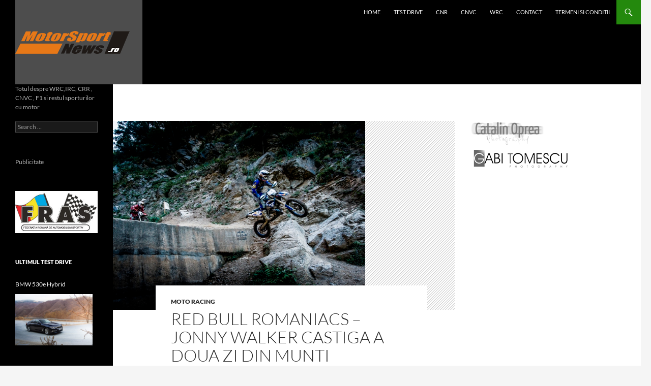

--- FILE ---
content_type: text/html; charset=UTF-8
request_url: https://motorsportnews.ro/stiri-diverse/moto-racing/red-bull-romaniacs-jonny-walker-castiga-a-doua-zi-din-munti/
body_size: 19801
content:
<!DOCTYPE html>
<!--[if IE 7]>
<html class="ie ie7" lang="en-US">
<![endif]-->
<!--[if IE 8]>
<html class="ie ie8" lang="en-US">
<![endif]-->
<!--[if !(IE 7) & !(IE 8)]><!-->
<html lang="en-US">
<!--<![endif]-->
<head>
	<script>(function(){/*

 Copyright The Closure Library Authors.
 SPDX-License-Identifier: Apache-2.0
*/
'use strict';var g=function(a){var b=0;return function(){return b<a.length?{done:!1,value:a[b++]}:{done:!0}}},l=this||self,m=/^[\w+/_-]+[=]{0,2}$/,p=null,q=function(){},r=function(a){var b=typeof a;if("object"==b)if(a){if(a instanceof Array)return"array";if(a instanceof Object)return b;var c=Object.prototype.toString.call(a);if("[object Window]"==c)return"object";if("[object Array]"==c||"number"==typeof a.length&&"undefined"!=typeof a.splice&&"undefined"!=typeof a.propertyIsEnumerable&&!a.propertyIsEnumerable("splice"))return"array";
if("[object Function]"==c||"undefined"!=typeof a.call&&"undefined"!=typeof a.propertyIsEnumerable&&!a.propertyIsEnumerable("call"))return"function"}else return"null";else if("function"==b&&"undefined"==typeof a.call)return"object";return b},u=function(a,b){function c(){}c.prototype=b.prototype;a.prototype=new c;a.prototype.constructor=a};var v=function(a,b){Object.defineProperty(l,a,{configurable:!1,get:function(){return b},set:q})};var y=function(a,b){this.b=a===w&&b||"";this.a=x},x={},w={};var aa=function(a,b){a.src=b instanceof y&&b.constructor===y&&b.a===x?b.b:"type_error:TrustedResourceUrl";if(null===p)b:{b=l.document;if((b=b.querySelector&&b.querySelector("script[nonce]"))&&(b=b.nonce||b.getAttribute("nonce"))&&m.test(b)){p=b;break b}p=""}b=p;b&&a.setAttribute("nonce",b)};var z=function(){return Math.floor(2147483648*Math.random()).toString(36)+Math.abs(Math.floor(2147483648*Math.random())^+new Date).toString(36)};var A=function(a,b){b=String(b);"application/xhtml+xml"===a.contentType&&(b=b.toLowerCase());return a.createElement(b)},B=function(a){this.a=a||l.document||document};B.prototype.appendChild=function(a,b){a.appendChild(b)};var C=function(a,b,c,d,e,f){try{var k=a.a,h=A(a.a,"SCRIPT");h.async=!0;aa(h,b);k.head.appendChild(h);h.addEventListener("load",function(){e();d&&k.head.removeChild(h)});h.addEventListener("error",function(){0<c?C(a,b,c-1,d,e,f):(d&&k.head.removeChild(h),f())})}catch(n){f()}};var ba=l.atob("aHR0cHM6Ly93d3cuZ3N0YXRpYy5jb20vaW1hZ2VzL2ljb25zL21hdGVyaWFsL3N5c3RlbS8xeC93YXJuaW5nX2FtYmVyXzI0ZHAucG5n"),ca=l.atob("WW91IGFyZSBzZWVpbmcgdGhpcyBtZXNzYWdlIGJlY2F1c2UgYWQgb3Igc2NyaXB0IGJsb2NraW5nIHNvZnR3YXJlIGlzIGludGVyZmVyaW5nIHdpdGggdGhpcyBwYWdlLg=="),da=l.atob("RGlzYWJsZSBhbnkgYWQgb3Igc2NyaXB0IGJsb2NraW5nIHNvZnR3YXJlLCB0aGVuIHJlbG9hZCB0aGlzIHBhZ2Uu"),ea=function(a,b,c){this.b=a;this.f=new B(this.b);this.a=null;this.c=[];this.g=!1;this.i=b;this.h=c},F=function(a){if(a.b.body&&!a.g){var b=
function(){D(a);l.setTimeout(function(){return E(a,3)},50)};C(a.f,a.i,2,!0,function(){l[a.h]||b()},b);a.g=!0}},D=function(a){for(var b=G(1,5),c=0;c<b;c++){var d=H(a);a.b.body.appendChild(d);a.c.push(d)}b=H(a);b.style.bottom="0";b.style.left="0";b.style.position="fixed";b.style.width=G(100,110).toString()+"%";b.style.zIndex=G(2147483544,2147483644).toString();b.style["background-color"]=I(249,259,242,252,219,229);b.style["box-shadow"]="0 0 12px #888";b.style.color=I(0,10,0,10,0,10);b.style.display=
"flex";b.style["justify-content"]="center";b.style["font-family"]="Roboto, Arial";c=H(a);c.style.width=G(80,85).toString()+"%";c.style.maxWidth=G(750,775).toString()+"px";c.style.margin="24px";c.style.display="flex";c.style["align-items"]="flex-start";c.style["justify-content"]="center";d=A(a.f.a,"IMG");d.className=z();d.src=ba;d.style.height="24px";d.style.width="24px";d.style["padding-right"]="16px";var e=H(a),f=H(a);f.style["font-weight"]="bold";f.textContent=ca;var k=H(a);k.textContent=da;J(a,
e,f);J(a,e,k);J(a,c,d);J(a,c,e);J(a,b,c);a.a=b;a.b.body.appendChild(a.a);b=G(1,5);for(c=0;c<b;c++)d=H(a),a.b.body.appendChild(d),a.c.push(d)},J=function(a,b,c){for(var d=G(1,5),e=0;e<d;e++){var f=H(a);b.appendChild(f)}b.appendChild(c);c=G(1,5);for(d=0;d<c;d++)e=H(a),b.appendChild(e)},G=function(a,b){return Math.floor(a+Math.random()*(b-a))},I=function(a,b,c,d,e,f){return"rgb("+G(Math.max(a,0),Math.min(b,255)).toString()+","+G(Math.max(c,0),Math.min(d,255)).toString()+","+G(Math.max(e,0),Math.min(f,
255)).toString()+")"},H=function(a){a=A(a.f.a,"DIV");a.className=z();return a},E=function(a,b){0>=b||null!=a.a&&0!=a.a.offsetHeight&&0!=a.a.offsetWidth||(fa(a),D(a),l.setTimeout(function(){return E(a,b-1)},50))},fa=function(a){var b=a.c;var c="undefined"!=typeof Symbol&&Symbol.iterator&&b[Symbol.iterator];b=c?c.call(b):{next:g(b)};for(c=b.next();!c.done;c=b.next())(c=c.value)&&c.parentNode&&c.parentNode.removeChild(c);a.c=[];(b=a.a)&&b.parentNode&&b.parentNode.removeChild(b);a.a=null};var ia=function(a,b,c,d,e){var f=ha(c),k=function(n){n.appendChild(f);l.setTimeout(function(){f?(0!==f.offsetHeight&&0!==f.offsetWidth?b():a(),f.parentNode&&f.parentNode.removeChild(f)):a()},d)},h=function(n){document.body?k(document.body):0<n?l.setTimeout(function(){h(n-1)},e):b()};h(3)},ha=function(a){var b=document.createElement("div");b.className=a;b.style.width="1px";b.style.height="1px";b.style.position="absolute";b.style.left="-10000px";b.style.top="-10000px";b.style.zIndex="-10000";return b};var K={},L=null;var M=function(){},N="function"==typeof Uint8Array,O=function(a,b){a.b=null;b||(b=[]);a.j=void 0;a.f=-1;a.a=b;a:{if(b=a.a.length){--b;var c=a.a[b];if(!(null===c||"object"!=typeof c||Array.isArray(c)||N&&c instanceof Uint8Array)){a.g=b-a.f;a.c=c;break a}}a.g=Number.MAX_VALUE}a.i={}},P=[],Q=function(a,b){if(b<a.g){b+=a.f;var c=a.a[b];return c===P?a.a[b]=[]:c}if(a.c)return c=a.c[b],c===P?a.c[b]=[]:c},R=function(a,b,c){a.b||(a.b={});if(!a.b[c]){var d=Q(a,c);d&&(a.b[c]=new b(d))}return a.b[c]};
M.prototype.h=N?function(){var a=Uint8Array.prototype.toJSON;Uint8Array.prototype.toJSON=function(){var b;void 0===b&&(b=0);if(!L){L={};for(var c="ABCDEFGHIJKLMNOPQRSTUVWXYZabcdefghijklmnopqrstuvwxyz0123456789".split(""),d=["+/=","+/","-_=","-_.","-_"],e=0;5>e;e++){var f=c.concat(d[e].split(""));K[e]=f;for(var k=0;k<f.length;k++){var h=f[k];void 0===L[h]&&(L[h]=k)}}}b=K[b];c=[];for(d=0;d<this.length;d+=3){var n=this[d],t=(e=d+1<this.length)?this[d+1]:0;h=(f=d+2<this.length)?this[d+2]:0;k=n>>2;n=(n&
3)<<4|t>>4;t=(t&15)<<2|h>>6;h&=63;f||(h=64,e||(t=64));c.push(b[k],b[n],b[t]||"",b[h]||"")}return c.join("")};try{return JSON.stringify(this.a&&this.a,S)}finally{Uint8Array.prototype.toJSON=a}}:function(){return JSON.stringify(this.a&&this.a,S)};var S=function(a,b){return"number"!==typeof b||!isNaN(b)&&Infinity!==b&&-Infinity!==b?b:String(b)};M.prototype.toString=function(){return this.a.toString()};var T=function(a){O(this,a)};u(T,M);var U=function(a){O(this,a)};u(U,M);var ja=function(a,b){this.c=new B(a);var c=R(b,T,5);c=new y(w,Q(c,4)||"");this.b=new ea(a,c,Q(b,4));this.a=b},ka=function(a,b,c,d){b=new T(b?JSON.parse(b):null);b=new y(w,Q(b,4)||"");C(a.c,b,3,!1,c,function(){ia(function(){F(a.b);d(!1)},function(){d(!0)},Q(a.a,2),Q(a.a,3),Q(a.a,1))})};var la=function(a,b){V(a,"internal_api_load_with_sb",function(c,d,e){ka(b,c,d,e)});V(a,"internal_api_sb",function(){F(b.b)})},V=function(a,b,c){a=l.btoa(a+b);v(a,c)},W=function(a,b,c){for(var d=[],e=2;e<arguments.length;++e)d[e-2]=arguments[e];e=l.btoa(a+b);e=l[e];if("function"==r(e))e.apply(null,d);else throw Error("API not exported.");};var X=function(a){O(this,a)};u(X,M);var Y=function(a){this.h=window;this.a=a;this.b=Q(this.a,1);this.f=R(this.a,T,2);this.g=R(this.a,U,3);this.c=!1};Y.prototype.start=function(){ma();var a=new ja(this.h.document,this.g);la(this.b,a);na(this)};
var ma=function(){var a=function(){if(!l.frames.googlefcPresent)if(document.body){var b=document.createElement("iframe");b.style.display="none";b.style.width="0px";b.style.height="0px";b.style.border="none";b.style.zIndex="-1000";b.style.left="-1000px";b.style.top="-1000px";b.name="googlefcPresent";document.body.appendChild(b)}else l.setTimeout(a,5)};a()},na=function(a){var b=Date.now();W(a.b,"internal_api_load_with_sb",a.f.h(),function(){var c;var d=a.b,e=l[l.btoa(d+"loader_js")];if(e){e=l.atob(e);
e=parseInt(e,10);d=l.btoa(d+"loader_js").split(".");var f=l;d[0]in f||"undefined"==typeof f.execScript||f.execScript("var "+d[0]);for(;d.length&&(c=d.shift());)d.length?f[c]&&f[c]!==Object.prototype[c]?f=f[c]:f=f[c]={}:f[c]=null;c=Math.abs(b-e);c=1728E5>c?0:c}else c=-1;0!=c&&(W(a.b,"internal_api_sb"),Z(a,Q(a.a,6)))},function(c){Z(a,c?Q(a.a,4):Q(a.a,5))})},Z=function(a,b){a.c||(a.c=!0,a=new l.XMLHttpRequest,a.open("GET",b,!0),a.send())};(function(a,b){l[a]=function(c){for(var d=[],e=0;e<arguments.length;++e)d[e-0]=arguments[e];l[a]=q;b.apply(null,d)}})("__d3lUW8vwsKlB__",function(a){"function"==typeof window.atob&&(a=window.atob(a),a=new X(a?JSON.parse(a):null),(new Y(a)).start())});}).call(this);

window.__d3lUW8vwsKlB__("[base64]");</script>
		<meta charset="UTF-8">
	<meta name="viewport" content="width=device-width">
	<script data-ad-client="ca-pub-3402047783018207" async src="https://pagead2.googlesyndication.com/pagead/js/adsbygoogle.js"></script>
	<title>Red Bull Romaniacs - Jonny Walker castiga a doua zi din munti - Motorsport News</title>
	<link rel="profile" href="https://gmpg.org/xfn/11">
	<link rel="pingback" href="https://motorsportnews.ro/xmlrpc.php">
	<!--[if lt IE 9]>
	<script src="https://motorsportnews.ro/wp-content/themes/twentyfourteen/js/html5.js?ver=3.7.0"></script>
	<![endif]-->
	<!-- DFP -->
	<script type="text/javascript">
/* <![CDATA[ */
var googletag = googletag || {};
googletag.cmd = googletag.cmd || [];
(function() {
var gads = document.createElement('script');
gads.async = true;
gads.type = 'text/javascript';
var useSSL = 'https:' == document.location.protocol;
gads.src = (useSSL ? 'https:' : 'http:') +
'//www.googletagservices.com/tag/js/gpt.js';
var node = document.getElementsByTagName('script')[0];
node.parentNode.insertBefore(gads, node);
})();

googletag.cmd.push(function() {
googletag.defineSlot('/84396338/Motorsportnews.ro-ROS-160x600', [160, 600], 'div-gpt-ad-1402960865164-0').addService(googletag.pubads());
googletag.defineSlot('/84396338/Motorsportnews.ro-ROS-336x280', [336, 280], 'div-gpt-ad-1402960865164-1').addService(googletag.pubads());
googletag.defineSlot('/84396338/*Motorsportnews.ro-ROS-468x60*', [468, 60], 'div-gpt-ad-1402960865164-2').addService(googletag.pubads());
googletag.defineSlot('/84396338/Motorsportnews.ro-ROS-728x90', [728, 90], 'div-gpt-ad-1402960865164-3').addService(googletag.pubads());
googletag.pubads().set("page_url", window.location.href);
googletag.pubads().enableVideoAds();
googletag.pubads().enableSingleRequest();
googletag.pubads().collapseEmptyDivs();
googletag.pubads().disableInitialLoad();
googletag.enableServices();
});
/* ]]> */
</script>
	<!-- end of DFP -->
	<meta name='robots' content='index, follow, max-image-preview:large, max-snippet:-1, max-video-preview:-1' />
	<style>img:is([sizes="auto" i], [sizes^="auto," i]) { contain-intrinsic-size: 3000px 1500px }</style>
	
	<!-- This site is optimized with the Yoast SEO plugin v26.8 - https://yoast.com/product/yoast-seo-wordpress/ -->
	<link rel="canonical" href="https://motorsportnews.ro/stiri-diverse/moto-racing/red-bull-romaniacs-jonny-walker-castiga-a-doua-zi-din-munti/" />
	<meta property="og:locale" content="en_US" />
	<meta property="og:type" content="article" />
	<meta property="og:title" content="Red Bull Romaniacs - Jonny Walker castiga a doua zi din munti - Motorsport News" />
	<meta property="og:description" content="După o primă zi extremă, cu urcări ce nu pot fi parcurse cu piciorul, treceri prin râuri cu multă piatră și coborâri la care nu vezi unde este finalul, ziua a doua a celei de-a zecea ediții a Red Bull Romaniacs a fost una în care riderii s-au mai putut ”relaxa” și bucura de peisajele din &hellip; Continue reading Red Bull Romaniacs &#8211; Jonny Walker castiga a doua zi din munti &rarr;" />
	<meta property="og:url" content="https://motorsportnews.ro/stiri-diverse/moto-racing/red-bull-romaniacs-jonny-walker-castiga-a-doua-zi-din-munti/" />
	<meta property="og:site_name" content="Motorsport News" />
	<meta property="article:publisher" content="https://www.facebook.com/motorsportnews.ro" />
	<meta property="article:published_time" content="2013-07-05T06:00:49+00:00" />
	<meta property="og:image" content="https://motorsportnews.ro/wp-content/uploads/2013/07/Graham-Jarvis-by-Vakulka20130704_RBR13_0027.jpg" />
	<meta property="og:image:width" content="640" />
	<meta property="og:image:height" content="480" />
	<meta property="og:image:type" content="image/jpeg" />
	<meta name="author" content="Motorsportnews Team" />
	<meta name="twitter:card" content="summary_large_image" />
	<meta name="twitter:label1" content="Written by" />
	<meta name="twitter:data1" content="Motorsportnews Team" />
	<meta name="twitter:label2" content="Est. reading time" />
	<meta name="twitter:data2" content="5 minutes" />
	<script type="application/ld+json" class="yoast-schema-graph">{"@context":"https://schema.org","@graph":[{"@type":"Article","@id":"https://motorsportnews.ro/stiri-diverse/moto-racing/red-bull-romaniacs-jonny-walker-castiga-a-doua-zi-din-munti/#article","isPartOf":{"@id":"https://motorsportnews.ro/stiri-diverse/moto-racing/red-bull-romaniacs-jonny-walker-castiga-a-doua-zi-din-munti/"},"author":{"name":"Motorsportnews Team","@id":"https://motorsportnews.ro/#/schema/person/aa9f126527e63fde0b99a77b4a558bb9"},"headline":"Red Bull Romaniacs &#8211; Jonny Walker castiga a doua zi din munti","datePublished":"2013-07-05T06:00:49+00:00","mainEntityOfPage":{"@id":"https://motorsportnews.ro/stiri-diverse/moto-racing/red-bull-romaniacs-jonny-walker-castiga-a-doua-zi-din-munti/"},"wordCount":1098,"commentCount":0,"publisher":{"@id":"https://motorsportnews.ro/#organization"},"image":{"@id":"https://motorsportnews.ro/stiri-diverse/moto-racing/red-bull-romaniacs-jonny-walker-castiga-a-doua-zi-din-munti/#primaryimage"},"thumbnailUrl":"https://motorsportnews.ro/wp-content/uploads/2013/07/Graham-Jarvis-by-Vakulka20130704_RBR13_0027.jpg","keywords":["2013","enduro","hard","moto","racing","Red Bull Romaniacs"],"articleSection":["MOTO Racing"],"inLanguage":"en-US","potentialAction":[{"@type":"CommentAction","name":"Comment","target":["https://motorsportnews.ro/stiri-diverse/moto-racing/red-bull-romaniacs-jonny-walker-castiga-a-doua-zi-din-munti/#respond"]}]},{"@type":"WebPage","@id":"https://motorsportnews.ro/stiri-diverse/moto-racing/red-bull-romaniacs-jonny-walker-castiga-a-doua-zi-din-munti/","url":"https://motorsportnews.ro/stiri-diverse/moto-racing/red-bull-romaniacs-jonny-walker-castiga-a-doua-zi-din-munti/","name":"Red Bull Romaniacs - Jonny Walker castiga a doua zi din munti - Motorsport News","isPartOf":{"@id":"https://motorsportnews.ro/#website"},"primaryImageOfPage":{"@id":"https://motorsportnews.ro/stiri-diverse/moto-racing/red-bull-romaniacs-jonny-walker-castiga-a-doua-zi-din-munti/#primaryimage"},"image":{"@id":"https://motorsportnews.ro/stiri-diverse/moto-racing/red-bull-romaniacs-jonny-walker-castiga-a-doua-zi-din-munti/#primaryimage"},"thumbnailUrl":"https://motorsportnews.ro/wp-content/uploads/2013/07/Graham-Jarvis-by-Vakulka20130704_RBR13_0027.jpg","datePublished":"2013-07-05T06:00:49+00:00","breadcrumb":{"@id":"https://motorsportnews.ro/stiri-diverse/moto-racing/red-bull-romaniacs-jonny-walker-castiga-a-doua-zi-din-munti/#breadcrumb"},"inLanguage":"en-US","potentialAction":[{"@type":"ReadAction","target":["https://motorsportnews.ro/stiri-diverse/moto-racing/red-bull-romaniacs-jonny-walker-castiga-a-doua-zi-din-munti/"]}]},{"@type":"ImageObject","inLanguage":"en-US","@id":"https://motorsportnews.ro/stiri-diverse/moto-racing/red-bull-romaniacs-jonny-walker-castiga-a-doua-zi-din-munti/#primaryimage","url":"https://motorsportnews.ro/wp-content/uploads/2013/07/Graham-Jarvis-by-Vakulka20130704_RBR13_0027.jpg","contentUrl":"https://motorsportnews.ro/wp-content/uploads/2013/07/Graham-Jarvis-by-Vakulka20130704_RBR13_0027.jpg","width":640,"height":480},{"@type":"BreadcrumbList","@id":"https://motorsportnews.ro/stiri-diverse/moto-racing/red-bull-romaniacs-jonny-walker-castiga-a-doua-zi-din-munti/#breadcrumb","itemListElement":[{"@type":"ListItem","position":1,"name":"Home","item":"https://motorsportnews.ro/"},{"@type":"ListItem","position":2,"name":"Red Bull Romaniacs &#8211; Jonny Walker castiga a doua zi din munti"}]},{"@type":"WebSite","@id":"https://motorsportnews.ro/#website","url":"https://motorsportnews.ro/","name":"Motorsport News","description":"Totul despre WRC,IRC, CRR , CNVC , F1 si restul sporturilor cu motor","publisher":{"@id":"https://motorsportnews.ro/#organization"},"potentialAction":[{"@type":"SearchAction","target":{"@type":"EntryPoint","urlTemplate":"https://motorsportnews.ro/?s={search_term_string}"},"query-input":{"@type":"PropertyValueSpecification","valueRequired":true,"valueName":"search_term_string"}}],"inLanguage":"en-US"},{"@type":"Organization","@id":"https://motorsportnews.ro/#organization","name":"MotorsportNews","url":"https://motorsportnews.ro/","logo":{"@type":"ImageObject","inLanguage":"en-US","@id":"https://motorsportnews.ro/#/schema/logo/image/","url":"https://motorsportnews.ro/wp-content/uploads/2010/06/motorsport-logo-nou7.png","contentUrl":"https://motorsportnews.ro/wp-content/uploads/2010/06/motorsport-logo-nou7.png","width":"250","height":"166","caption":"MotorsportNews"},"image":{"@id":"https://motorsportnews.ro/#/schema/logo/image/"},"sameAs":["https://www.facebook.com/motorsportnews.ro","https://www.youtube.com/channel/UC4lpKhAZ1hxJpKfPJgCuJVg"]},{"@type":"Person","@id":"https://motorsportnews.ro/#/schema/person/aa9f126527e63fde0b99a77b4a558bb9","name":"Motorsportnews Team","image":{"@type":"ImageObject","inLanguage":"en-US","@id":"https://motorsportnews.ro/#/schema/person/image/","url":"https://secure.gravatar.com/avatar/97c520df1a7d9c81e2514cb75caa56e988f8df23a8f4ab023ea23370f7e1fa46?s=96&d=mm&r=g","contentUrl":"https://secure.gravatar.com/avatar/97c520df1a7d9c81e2514cb75caa56e988f8df23a8f4ab023ea23370f7e1fa46?s=96&d=mm&r=g","caption":"Motorsportnews Team"},"url":"https://motorsportnews.ro/author/motorsportnews-team/"}]}</script>
	<!-- / Yoast SEO plugin. -->


<link rel="alternate" type="application/rss+xml" title="Motorsport News &raquo; Feed" href="https://motorsportnews.ro/feed/" />
<link rel="alternate" type="application/rss+xml" title="Motorsport News &raquo; Comments Feed" href="https://motorsportnews.ro/comments/feed/" />
<link rel="alternate" type="application/rss+xml" title="Motorsport News &raquo; Red Bull Romaniacs &#8211; Jonny Walker castiga a doua zi din munti Comments Feed" href="https://motorsportnews.ro/stiri-diverse/moto-racing/red-bull-romaniacs-jonny-walker-castiga-a-doua-zi-din-munti/feed/" />
<script>
window._wpemojiSettings = {"baseUrl":"https:\/\/s.w.org\/images\/core\/emoji\/16.0.1\/72x72\/","ext":".png","svgUrl":"https:\/\/s.w.org\/images\/core\/emoji\/16.0.1\/svg\/","svgExt":".svg","source":{"concatemoji":"https:\/\/motorsportnews.ro\/wp-includes\/js\/wp-emoji-release.min.js?ver=6.8.3"}};
/*! This file is auto-generated */
!function(s,n){var o,i,e;function c(e){try{var t={supportTests:e,timestamp:(new Date).valueOf()};sessionStorage.setItem(o,JSON.stringify(t))}catch(e){}}function p(e,t,n){e.clearRect(0,0,e.canvas.width,e.canvas.height),e.fillText(t,0,0);var t=new Uint32Array(e.getImageData(0,0,e.canvas.width,e.canvas.height).data),a=(e.clearRect(0,0,e.canvas.width,e.canvas.height),e.fillText(n,0,0),new Uint32Array(e.getImageData(0,0,e.canvas.width,e.canvas.height).data));return t.every(function(e,t){return e===a[t]})}function u(e,t){e.clearRect(0,0,e.canvas.width,e.canvas.height),e.fillText(t,0,0);for(var n=e.getImageData(16,16,1,1),a=0;a<n.data.length;a++)if(0!==n.data[a])return!1;return!0}function f(e,t,n,a){switch(t){case"flag":return n(e,"\ud83c\udff3\ufe0f\u200d\u26a7\ufe0f","\ud83c\udff3\ufe0f\u200b\u26a7\ufe0f")?!1:!n(e,"\ud83c\udde8\ud83c\uddf6","\ud83c\udde8\u200b\ud83c\uddf6")&&!n(e,"\ud83c\udff4\udb40\udc67\udb40\udc62\udb40\udc65\udb40\udc6e\udb40\udc67\udb40\udc7f","\ud83c\udff4\u200b\udb40\udc67\u200b\udb40\udc62\u200b\udb40\udc65\u200b\udb40\udc6e\u200b\udb40\udc67\u200b\udb40\udc7f");case"emoji":return!a(e,"\ud83e\udedf")}return!1}function g(e,t,n,a){var r="undefined"!=typeof WorkerGlobalScope&&self instanceof WorkerGlobalScope?new OffscreenCanvas(300,150):s.createElement("canvas"),o=r.getContext("2d",{willReadFrequently:!0}),i=(o.textBaseline="top",o.font="600 32px Arial",{});return e.forEach(function(e){i[e]=t(o,e,n,a)}),i}function t(e){var t=s.createElement("script");t.src=e,t.defer=!0,s.head.appendChild(t)}"undefined"!=typeof Promise&&(o="wpEmojiSettingsSupports",i=["flag","emoji"],n.supports={everything:!0,everythingExceptFlag:!0},e=new Promise(function(e){s.addEventListener("DOMContentLoaded",e,{once:!0})}),new Promise(function(t){var n=function(){try{var e=JSON.parse(sessionStorage.getItem(o));if("object"==typeof e&&"number"==typeof e.timestamp&&(new Date).valueOf()<e.timestamp+604800&&"object"==typeof e.supportTests)return e.supportTests}catch(e){}return null}();if(!n){if("undefined"!=typeof Worker&&"undefined"!=typeof OffscreenCanvas&&"undefined"!=typeof URL&&URL.createObjectURL&&"undefined"!=typeof Blob)try{var e="postMessage("+g.toString()+"("+[JSON.stringify(i),f.toString(),p.toString(),u.toString()].join(",")+"));",a=new Blob([e],{type:"text/javascript"}),r=new Worker(URL.createObjectURL(a),{name:"wpTestEmojiSupports"});return void(r.onmessage=function(e){c(n=e.data),r.terminate(),t(n)})}catch(e){}c(n=g(i,f,p,u))}t(n)}).then(function(e){for(var t in e)n.supports[t]=e[t],n.supports.everything=n.supports.everything&&n.supports[t],"flag"!==t&&(n.supports.everythingExceptFlag=n.supports.everythingExceptFlag&&n.supports[t]);n.supports.everythingExceptFlag=n.supports.everythingExceptFlag&&!n.supports.flag,n.DOMReady=!1,n.readyCallback=function(){n.DOMReady=!0}}).then(function(){return e}).then(function(){var e;n.supports.everything||(n.readyCallback(),(e=n.source||{}).concatemoji?t(e.concatemoji):e.wpemoji&&e.twemoji&&(t(e.twemoji),t(e.wpemoji)))}))}((window,document),window._wpemojiSettings);
</script>
<style id='wp-emoji-styles-inline-css'>

	img.wp-smiley, img.emoji {
		display: inline !important;
		border: none !important;
		box-shadow: none !important;
		height: 1em !important;
		width: 1em !important;
		margin: 0 0.07em !important;
		vertical-align: -0.1em !important;
		background: none !important;
		padding: 0 !important;
	}
</style>
<link rel='stylesheet' id='wp-block-library-css' href='https://motorsportnews.ro/wp-includes/css/dist/block-library/style.min.css?ver=6.8.3' media='all' />
<style id='wp-block-library-theme-inline-css'>
.wp-block-audio :where(figcaption){color:#555;font-size:13px;text-align:center}.is-dark-theme .wp-block-audio :where(figcaption){color:#ffffffa6}.wp-block-audio{margin:0 0 1em}.wp-block-code{border:1px solid #ccc;border-radius:4px;font-family:Menlo,Consolas,monaco,monospace;padding:.8em 1em}.wp-block-embed :where(figcaption){color:#555;font-size:13px;text-align:center}.is-dark-theme .wp-block-embed :where(figcaption){color:#ffffffa6}.wp-block-embed{margin:0 0 1em}.blocks-gallery-caption{color:#555;font-size:13px;text-align:center}.is-dark-theme .blocks-gallery-caption{color:#ffffffa6}:root :where(.wp-block-image figcaption){color:#555;font-size:13px;text-align:center}.is-dark-theme :root :where(.wp-block-image figcaption){color:#ffffffa6}.wp-block-image{margin:0 0 1em}.wp-block-pullquote{border-bottom:4px solid;border-top:4px solid;color:currentColor;margin-bottom:1.75em}.wp-block-pullquote cite,.wp-block-pullquote footer,.wp-block-pullquote__citation{color:currentColor;font-size:.8125em;font-style:normal;text-transform:uppercase}.wp-block-quote{border-left:.25em solid;margin:0 0 1.75em;padding-left:1em}.wp-block-quote cite,.wp-block-quote footer{color:currentColor;font-size:.8125em;font-style:normal;position:relative}.wp-block-quote:where(.has-text-align-right){border-left:none;border-right:.25em solid;padding-left:0;padding-right:1em}.wp-block-quote:where(.has-text-align-center){border:none;padding-left:0}.wp-block-quote.is-large,.wp-block-quote.is-style-large,.wp-block-quote:where(.is-style-plain){border:none}.wp-block-search .wp-block-search__label{font-weight:700}.wp-block-search__button{border:1px solid #ccc;padding:.375em .625em}:where(.wp-block-group.has-background){padding:1.25em 2.375em}.wp-block-separator.has-css-opacity{opacity:.4}.wp-block-separator{border:none;border-bottom:2px solid;margin-left:auto;margin-right:auto}.wp-block-separator.has-alpha-channel-opacity{opacity:1}.wp-block-separator:not(.is-style-wide):not(.is-style-dots){width:100px}.wp-block-separator.has-background:not(.is-style-dots){border-bottom:none;height:1px}.wp-block-separator.has-background:not(.is-style-wide):not(.is-style-dots){height:2px}.wp-block-table{margin:0 0 1em}.wp-block-table td,.wp-block-table th{word-break:normal}.wp-block-table :where(figcaption){color:#555;font-size:13px;text-align:center}.is-dark-theme .wp-block-table :where(figcaption){color:#ffffffa6}.wp-block-video :where(figcaption){color:#555;font-size:13px;text-align:center}.is-dark-theme .wp-block-video :where(figcaption){color:#ffffffa6}.wp-block-video{margin:0 0 1em}:root :where(.wp-block-template-part.has-background){margin-bottom:0;margin-top:0;padding:1.25em 2.375em}
</style>
<style id='classic-theme-styles-inline-css'>
/*! This file is auto-generated */
.wp-block-button__link{color:#fff;background-color:#32373c;border-radius:9999px;box-shadow:none;text-decoration:none;padding:calc(.667em + 2px) calc(1.333em + 2px);font-size:1.125em}.wp-block-file__button{background:#32373c;color:#fff;text-decoration:none}
</style>
<style id='global-styles-inline-css'>
:root{--wp--preset--aspect-ratio--square: 1;--wp--preset--aspect-ratio--4-3: 4/3;--wp--preset--aspect-ratio--3-4: 3/4;--wp--preset--aspect-ratio--3-2: 3/2;--wp--preset--aspect-ratio--2-3: 2/3;--wp--preset--aspect-ratio--16-9: 16/9;--wp--preset--aspect-ratio--9-16: 9/16;--wp--preset--color--black: #000;--wp--preset--color--cyan-bluish-gray: #abb8c3;--wp--preset--color--white: #fff;--wp--preset--color--pale-pink: #f78da7;--wp--preset--color--vivid-red: #cf2e2e;--wp--preset--color--luminous-vivid-orange: #ff6900;--wp--preset--color--luminous-vivid-amber: #fcb900;--wp--preset--color--light-green-cyan: #7bdcb5;--wp--preset--color--vivid-green-cyan: #00d084;--wp--preset--color--pale-cyan-blue: #8ed1fc;--wp--preset--color--vivid-cyan-blue: #0693e3;--wp--preset--color--vivid-purple: #9b51e0;--wp--preset--color--green: #24890d;--wp--preset--color--dark-gray: #2b2b2b;--wp--preset--color--medium-gray: #767676;--wp--preset--color--light-gray: #f5f5f5;--wp--preset--gradient--vivid-cyan-blue-to-vivid-purple: linear-gradient(135deg,rgba(6,147,227,1) 0%,rgb(155,81,224) 100%);--wp--preset--gradient--light-green-cyan-to-vivid-green-cyan: linear-gradient(135deg,rgb(122,220,180) 0%,rgb(0,208,130) 100%);--wp--preset--gradient--luminous-vivid-amber-to-luminous-vivid-orange: linear-gradient(135deg,rgba(252,185,0,1) 0%,rgba(255,105,0,1) 100%);--wp--preset--gradient--luminous-vivid-orange-to-vivid-red: linear-gradient(135deg,rgba(255,105,0,1) 0%,rgb(207,46,46) 100%);--wp--preset--gradient--very-light-gray-to-cyan-bluish-gray: linear-gradient(135deg,rgb(238,238,238) 0%,rgb(169,184,195) 100%);--wp--preset--gradient--cool-to-warm-spectrum: linear-gradient(135deg,rgb(74,234,220) 0%,rgb(151,120,209) 20%,rgb(207,42,186) 40%,rgb(238,44,130) 60%,rgb(251,105,98) 80%,rgb(254,248,76) 100%);--wp--preset--gradient--blush-light-purple: linear-gradient(135deg,rgb(255,206,236) 0%,rgb(152,150,240) 100%);--wp--preset--gradient--blush-bordeaux: linear-gradient(135deg,rgb(254,205,165) 0%,rgb(254,45,45) 50%,rgb(107,0,62) 100%);--wp--preset--gradient--luminous-dusk: linear-gradient(135deg,rgb(255,203,112) 0%,rgb(199,81,192) 50%,rgb(65,88,208) 100%);--wp--preset--gradient--pale-ocean: linear-gradient(135deg,rgb(255,245,203) 0%,rgb(182,227,212) 50%,rgb(51,167,181) 100%);--wp--preset--gradient--electric-grass: linear-gradient(135deg,rgb(202,248,128) 0%,rgb(113,206,126) 100%);--wp--preset--gradient--midnight: linear-gradient(135deg,rgb(2,3,129) 0%,rgb(40,116,252) 100%);--wp--preset--font-size--small: 13px;--wp--preset--font-size--medium: 20px;--wp--preset--font-size--large: 36px;--wp--preset--font-size--x-large: 42px;--wp--preset--spacing--20: 0.44rem;--wp--preset--spacing--30: 0.67rem;--wp--preset--spacing--40: 1rem;--wp--preset--spacing--50: 1.5rem;--wp--preset--spacing--60: 2.25rem;--wp--preset--spacing--70: 3.38rem;--wp--preset--spacing--80: 5.06rem;--wp--preset--shadow--natural: 6px 6px 9px rgba(0, 0, 0, 0.2);--wp--preset--shadow--deep: 12px 12px 50px rgba(0, 0, 0, 0.4);--wp--preset--shadow--sharp: 6px 6px 0px rgba(0, 0, 0, 0.2);--wp--preset--shadow--outlined: 6px 6px 0px -3px rgba(255, 255, 255, 1), 6px 6px rgba(0, 0, 0, 1);--wp--preset--shadow--crisp: 6px 6px 0px rgba(0, 0, 0, 1);}:where(.is-layout-flex){gap: 0.5em;}:where(.is-layout-grid){gap: 0.5em;}body .is-layout-flex{display: flex;}.is-layout-flex{flex-wrap: wrap;align-items: center;}.is-layout-flex > :is(*, div){margin: 0;}body .is-layout-grid{display: grid;}.is-layout-grid > :is(*, div){margin: 0;}:where(.wp-block-columns.is-layout-flex){gap: 2em;}:where(.wp-block-columns.is-layout-grid){gap: 2em;}:where(.wp-block-post-template.is-layout-flex){gap: 1.25em;}:where(.wp-block-post-template.is-layout-grid){gap: 1.25em;}.has-black-color{color: var(--wp--preset--color--black) !important;}.has-cyan-bluish-gray-color{color: var(--wp--preset--color--cyan-bluish-gray) !important;}.has-white-color{color: var(--wp--preset--color--white) !important;}.has-pale-pink-color{color: var(--wp--preset--color--pale-pink) !important;}.has-vivid-red-color{color: var(--wp--preset--color--vivid-red) !important;}.has-luminous-vivid-orange-color{color: var(--wp--preset--color--luminous-vivid-orange) !important;}.has-luminous-vivid-amber-color{color: var(--wp--preset--color--luminous-vivid-amber) !important;}.has-light-green-cyan-color{color: var(--wp--preset--color--light-green-cyan) !important;}.has-vivid-green-cyan-color{color: var(--wp--preset--color--vivid-green-cyan) !important;}.has-pale-cyan-blue-color{color: var(--wp--preset--color--pale-cyan-blue) !important;}.has-vivid-cyan-blue-color{color: var(--wp--preset--color--vivid-cyan-blue) !important;}.has-vivid-purple-color{color: var(--wp--preset--color--vivid-purple) !important;}.has-black-background-color{background-color: var(--wp--preset--color--black) !important;}.has-cyan-bluish-gray-background-color{background-color: var(--wp--preset--color--cyan-bluish-gray) !important;}.has-white-background-color{background-color: var(--wp--preset--color--white) !important;}.has-pale-pink-background-color{background-color: var(--wp--preset--color--pale-pink) !important;}.has-vivid-red-background-color{background-color: var(--wp--preset--color--vivid-red) !important;}.has-luminous-vivid-orange-background-color{background-color: var(--wp--preset--color--luminous-vivid-orange) !important;}.has-luminous-vivid-amber-background-color{background-color: var(--wp--preset--color--luminous-vivid-amber) !important;}.has-light-green-cyan-background-color{background-color: var(--wp--preset--color--light-green-cyan) !important;}.has-vivid-green-cyan-background-color{background-color: var(--wp--preset--color--vivid-green-cyan) !important;}.has-pale-cyan-blue-background-color{background-color: var(--wp--preset--color--pale-cyan-blue) !important;}.has-vivid-cyan-blue-background-color{background-color: var(--wp--preset--color--vivid-cyan-blue) !important;}.has-vivid-purple-background-color{background-color: var(--wp--preset--color--vivid-purple) !important;}.has-black-border-color{border-color: var(--wp--preset--color--black) !important;}.has-cyan-bluish-gray-border-color{border-color: var(--wp--preset--color--cyan-bluish-gray) !important;}.has-white-border-color{border-color: var(--wp--preset--color--white) !important;}.has-pale-pink-border-color{border-color: var(--wp--preset--color--pale-pink) !important;}.has-vivid-red-border-color{border-color: var(--wp--preset--color--vivid-red) !important;}.has-luminous-vivid-orange-border-color{border-color: var(--wp--preset--color--luminous-vivid-orange) !important;}.has-luminous-vivid-amber-border-color{border-color: var(--wp--preset--color--luminous-vivid-amber) !important;}.has-light-green-cyan-border-color{border-color: var(--wp--preset--color--light-green-cyan) !important;}.has-vivid-green-cyan-border-color{border-color: var(--wp--preset--color--vivid-green-cyan) !important;}.has-pale-cyan-blue-border-color{border-color: var(--wp--preset--color--pale-cyan-blue) !important;}.has-vivid-cyan-blue-border-color{border-color: var(--wp--preset--color--vivid-cyan-blue) !important;}.has-vivid-purple-border-color{border-color: var(--wp--preset--color--vivid-purple) !important;}.has-vivid-cyan-blue-to-vivid-purple-gradient-background{background: var(--wp--preset--gradient--vivid-cyan-blue-to-vivid-purple) !important;}.has-light-green-cyan-to-vivid-green-cyan-gradient-background{background: var(--wp--preset--gradient--light-green-cyan-to-vivid-green-cyan) !important;}.has-luminous-vivid-amber-to-luminous-vivid-orange-gradient-background{background: var(--wp--preset--gradient--luminous-vivid-amber-to-luminous-vivid-orange) !important;}.has-luminous-vivid-orange-to-vivid-red-gradient-background{background: var(--wp--preset--gradient--luminous-vivid-orange-to-vivid-red) !important;}.has-very-light-gray-to-cyan-bluish-gray-gradient-background{background: var(--wp--preset--gradient--very-light-gray-to-cyan-bluish-gray) !important;}.has-cool-to-warm-spectrum-gradient-background{background: var(--wp--preset--gradient--cool-to-warm-spectrum) !important;}.has-blush-light-purple-gradient-background{background: var(--wp--preset--gradient--blush-light-purple) !important;}.has-blush-bordeaux-gradient-background{background: var(--wp--preset--gradient--blush-bordeaux) !important;}.has-luminous-dusk-gradient-background{background: var(--wp--preset--gradient--luminous-dusk) !important;}.has-pale-ocean-gradient-background{background: var(--wp--preset--gradient--pale-ocean) !important;}.has-electric-grass-gradient-background{background: var(--wp--preset--gradient--electric-grass) !important;}.has-midnight-gradient-background{background: var(--wp--preset--gradient--midnight) !important;}.has-small-font-size{font-size: var(--wp--preset--font-size--small) !important;}.has-medium-font-size{font-size: var(--wp--preset--font-size--medium) !important;}.has-large-font-size{font-size: var(--wp--preset--font-size--large) !important;}.has-x-large-font-size{font-size: var(--wp--preset--font-size--x-large) !important;}
:where(.wp-block-post-template.is-layout-flex){gap: 1.25em;}:where(.wp-block-post-template.is-layout-grid){gap: 1.25em;}
:where(.wp-block-columns.is-layout-flex){gap: 2em;}:where(.wp-block-columns.is-layout-grid){gap: 2em;}
:root :where(.wp-block-pullquote){font-size: 1.5em;line-height: 1.6;}
</style>
<link rel='stylesheet' id='twentyfourteen-lato-css' href='https://motorsportnews.ro/wp-content/themes/twentyfourteen/fonts/font-lato.css?ver=20230328' media='all' />
<link rel='stylesheet' id='genericons-css' href='https://motorsportnews.ro/wp-content/themes/twentyfourteen/genericons/genericons.css?ver=3.0.3' media='all' />
<link rel='stylesheet' id='twentyfourteen-style-css' href='https://motorsportnews.ro/wp-content/themes/twentyfourteen-child/style.css?ver=20250415' media='all' />
<link rel='stylesheet' id='twentyfourteen-block-style-css' href='https://motorsportnews.ro/wp-content/themes/twentyfourteen/css/blocks.css?ver=20240708' media='all' />
<!--[if lt IE 9]>
<link rel='stylesheet' id='twentyfourteen-ie-css' href='https://motorsportnews.ro/wp-content/themes/twentyfourteen/css/ie.css?ver=20140711' media='all' />
<![endif]-->
<link rel='stylesheet' id='jquery.lightbox.min.css-css' href='https://motorsportnews.ro/wp-content/plugins/wp-jquery-lightbox/lightboxes/wp-jquery-lightbox/styles/lightbox.min.css?ver=2.3.4' media='all' />
<link rel='stylesheet' id='jqlb-overrides-css' href='https://motorsportnews.ro/wp-content/plugins/wp-jquery-lightbox/lightboxes/wp-jquery-lightbox/styles/overrides.css?ver=2.3.4' media='all' />
<style id='jqlb-overrides-inline-css'>

			#outerImageContainer {
				box-shadow: 0 0 4px 2px rgba(0,0,0,.2);
			}
			#imageContainer{
				padding: 8px;
			}
			#imageDataContainer {
				box-shadow: none;
				z-index: auto;
			}
			#prevArrow,
			#nextArrow{
				background-color: #ffffff;
				color: #000000;
			}
</style>
<script src="https://motorsportnews.ro/wp-includes/js/jquery/jquery.min.js?ver=3.7.1" id="jquery-core-js"></script>
<script src="https://motorsportnews.ro/wp-includes/js/jquery/jquery-migrate.min.js?ver=3.4.1" id="jquery-migrate-js"></script>
<script src="https://motorsportnews.ro/wp-content/themes/twentyfourteen/js/functions.js?ver=20230526" id="twentyfourteen-script-js" defer data-wp-strategy="defer"></script>
<link rel="https://api.w.org/" href="https://motorsportnews.ro/wp-json/" /><link rel="alternate" title="JSON" type="application/json" href="https://motorsportnews.ro/wp-json/wp/v2/posts/37279" /><link rel="EditURI" type="application/rsd+xml" title="RSD" href="https://motorsportnews.ro/xmlrpc.php?rsd" />
<meta name="generator" content="WordPress 6.8.3" />
<link rel='shortlink' href='https://motorsportnews.ro/?p=37279' />
<link rel="alternate" title="oEmbed (JSON)" type="application/json+oembed" href="https://motorsportnews.ro/wp-json/oembed/1.0/embed?url=https%3A%2F%2Fmotorsportnews.ro%2Fstiri-diverse%2Fmoto-racing%2Fred-bull-romaniacs-jonny-walker-castiga-a-doua-zi-din-munti%2F" />
<link rel="alternate" title="oEmbed (XML)" type="text/xml+oembed" href="https://motorsportnews.ro/wp-json/oembed/1.0/embed?url=https%3A%2F%2Fmotorsportnews.ro%2Fstiri-diverse%2Fmoto-racing%2Fred-bull-romaniacs-jonny-walker-castiga-a-doua-zi-din-munti%2F&#038;format=xml" />
<style>
		#category-posts-2-internal ul {padding: 0;}
#category-posts-2-internal .cat-post-item img {max-width: initial; max-height: initial; margin: initial;}
#category-posts-2-internal .cat-post-author {margin-bottom: 0;}
#category-posts-2-internal .cat-post-thumbnail {margin: 5px 10px 5px 0;}
#category-posts-2-internal .cat-post-item:before {content: ""; clear: both;}
#category-posts-2-internal .cat-post-excerpt-more {display: inline-block;}
#category-posts-2-internal .cat-post-item {list-style: none; margin: 3px 0 10px; padding: 3px 0;}
#category-posts-2-internal .cat-post-current .cat-post-title {font-weight: bold; text-transform: uppercase;}
#category-posts-2-internal [class*=cat-post-tax] {font-size: 0.85em;}
#category-posts-2-internal [class*=cat-post-tax] * {display:inline-block;}
#category-posts-2-internal .cat-post-item:after {content: ""; display: table;	clear: both;}
#category-posts-2-internal .cat-post-item .cat-post-title {overflow: hidden;text-overflow: ellipsis;white-space: initial;display: -webkit-box;-webkit-line-clamp: 2;-webkit-box-orient: vertical;padding-bottom: 0 !important;}
#category-posts-2-internal .cat-post-item:after {content: ""; display: table;	clear: both;}
#category-posts-2-internal .cat-post-thumbnail {display:block; float:left; margin:5px 10px 5px 0;}
#category-posts-2-internal .cat-post-crop {overflow:hidden;display:block;}
#category-posts-2-internal p {margin:5px 0 0 0}
#category-posts-2-internal li > div {margin:5px 0 0 0; clear:both;}
#category-posts-2-internal .dashicons {vertical-align:middle;}
#category-posts-2-internal .cat-post-thumbnail .cat-post-crop img {height: 180px;}
#category-posts-2-internal .cat-post-thumbnail .cat-post-crop img {width: 270px;}
#category-posts-2-internal .cat-post-thumbnail .cat-post-crop img {object-fit: cover; max-width: 100%; display: block;}
#category-posts-2-internal .cat-post-thumbnail .cat-post-crop-not-supported img {width: 100%;}
#category-posts-2-internal .cat-post-thumbnail {max-width:100%;}
#category-posts-2-internal .cat-post-item img {margin: initial;}
#category-posts-3-internal ul {padding: 0;}
#category-posts-3-internal .cat-post-item img {max-width: initial; max-height: initial; margin: initial;}
#category-posts-3-internal .cat-post-author {margin-bottom: 0;}
#category-posts-3-internal .cat-post-thumbnail {margin: 5px 10px 5px 0;}
#category-posts-3-internal .cat-post-item:before {content: ""; clear: both;}
#category-posts-3-internal .cat-post-excerpt-more {display: inline-block;}
#category-posts-3-internal .cat-post-item {list-style: none; margin: 3px 0 10px; padding: 3px 0;}
#category-posts-3-internal .cat-post-current .cat-post-title {font-weight: bold; text-transform: uppercase;}
#category-posts-3-internal [class*=cat-post-tax] {font-size: 0.85em;}
#category-posts-3-internal [class*=cat-post-tax] * {display:inline-block;}
#category-posts-3-internal .cat-post-item:after {content: ""; display: table;	clear: both;}
#category-posts-3-internal .cat-post-item .cat-post-title {overflow: hidden;text-overflow: ellipsis;white-space: initial;display: -webkit-box;-webkit-line-clamp: 2;-webkit-box-orient: vertical;padding-bottom: 0 !important;}
#category-posts-3-internal .cat-post-item:after {content: ""; display: table;	clear: both;}
#category-posts-3-internal .cat-post-thumbnail {display:block; float:left; margin:5px 10px 5px 0;}
#category-posts-3-internal .cat-post-crop {overflow:hidden;display:block;}
#category-posts-3-internal p {margin:5px 0 0 0}
#category-posts-3-internal li > div {margin:5px 0 0 0; clear:both;}
#category-posts-3-internal .dashicons {vertical-align:middle;}
#category-posts-3-internal .cat-post-thumbnail .cat-post-crop img {height: 180px;}
#category-posts-3-internal .cat-post-thumbnail .cat-post-crop img {width: 270px;}
#category-posts-3-internal .cat-post-thumbnail .cat-post-crop img {object-fit: cover; max-width: 100%; display: block;}
#category-posts-3-internal .cat-post-thumbnail .cat-post-crop-not-supported img {width: 100%;}
#category-posts-3-internal .cat-post-thumbnail {max-width:100%;}
#category-posts-3-internal .cat-post-item img {margin: initial;}
</style>
		<link rel="icon" href="https://motorsportnews.ro/wp-content/uploads/2011/12/favicon-msn16.gif" sizes="32x32" />
<link rel="icon" href="https://motorsportnews.ro/wp-content/uploads/2011/12/favicon-msn16.gif" sizes="192x192" />
<link rel="apple-touch-icon" href="https://motorsportnews.ro/wp-content/uploads/2011/12/favicon-msn16.gif" />
<meta name="msapplication-TileImage" content="https://motorsportnews.ro/wp-content/uploads/2011/12/favicon-msn16.gif" />
</head>

<body class="wp-singular post-template-default single single-post postid-37279 single-format-standard wp-embed-responsive wp-theme-twentyfourteen wp-child-theme-twentyfourteen-child group-blog masthead-fixed footer-widgets singular">
<div id="page" class="hfeed site">
	
	<header id="masthead" class="site-header" role="banner">
		<div class="header-main">
			<h1 class="site-title">
				<a href="https://motorsportnews.ro/" rel="home">
					<img src="//motorsportnews.ro/wp-content/uploads/2010/06/motorsport-logo-nou7.png" title="Motorsport News">
				</a>
			</h1>

			<div class="search-toggle">
				<a href="#search-container" class="screen-reader-text" aria-expanded="false" aria-controls="search-container">Search</a>
			</div>

			<nav id="primary-navigation" class="site-navigation primary-navigation" role="navigation">
				<button class="menu-toggle">Primary Menu</button>
				<a class="screen-reader-text skip-link" href="#content">Skip to content</a>
				<div class="menu-mobile-menu-container"><ul id="primary-menu" class="nav-menu"><li id="menu-item-49074" class="menu-item menu-item-type-custom menu-item-object-custom menu-item-49074"><a href="http://www.motorsportnews.ro/">Home</a></li>
<li id="menu-item-49078" class="menu-item menu-item-type-taxonomy menu-item-object-category menu-item-49078"><a href="https://motorsportnews.ro/category/test-drive/">Test Drive</a></li>
<li id="menu-item-49075" class="menu-item menu-item-type-taxonomy menu-item-object-category menu-item-49075"><a href="https://motorsportnews.ro/category/cnr/">CNR</a></li>
<li id="menu-item-49076" class="menu-item menu-item-type-taxonomy menu-item-object-category menu-item-49076"><a href="https://motorsportnews.ro/category/cnvc/">CNVC</a></li>
<li id="menu-item-49077" class="menu-item menu-item-type-taxonomy menu-item-object-category menu-item-49077"><a href="https://motorsportnews.ro/category/wrc/">WRC</a></li>
<li id="menu-item-49073" class="menu-item menu-item-type-post_type menu-item-object-page menu-item-49073"><a href="https://motorsportnews.ro/contact-2/">Contact</a></li>
<li id="menu-item-49072" class="menu-item menu-item-type-post_type menu-item-object-page menu-item-privacy-policy menu-item-49072"><a rel="privacy-policy" href="https://motorsportnews.ro/termeni-si-conditii/">Termeni si conditii</a></li>
</ul></div>			</nav>
		</div>

		<div id="search-container" class="search-box-wrapper hide">
			<div class="search-box">
				<form role="search" method="get" class="search-form" action="https://motorsportnews.ro/">
				<label>
					<span class="screen-reader-text">Search for:</span>
					<input type="search" class="search-field" placeholder="Search &hellip;" value="" name="s" />
				</label>
				<input type="submit" class="search-submit" value="Search" />
			</form>			</div>
		</div>
	</header><!-- #masthead -->

	<div id="main" class="site-main">

	<div id="primary" class="content-area">
		<div id="content" class="site-content" role="main">
			
<article id="post-37279" class="post-37279 post type-post status-publish format-standard has-post-thumbnail hentry category-moto-racing tag-5985 tag-enduro tag-hard tag-moto tag-racing tag-red-bull-romaniacs">
	
		<div class="post-thumbnail">
			<img width="496" height="372" src="https://motorsportnews.ro/wp-content/uploads/2013/07/Graham-Jarvis-by-Vakulka20130704_RBR13_0027.jpg" class="attachment-post-thumbnail size-post-thumbnail wp-post-image" alt="" decoding="async" fetchpriority="high" srcset="https://motorsportnews.ro/wp-content/uploads/2013/07/Graham-Jarvis-by-Vakulka20130704_RBR13_0027.jpg 640w, https://motorsportnews.ro/wp-content/uploads/2013/07/Graham-Jarvis-by-Vakulka20130704_RBR13_0027-230x172.jpg 230w" sizes="(max-width: 496px) 100vw, 496px" />		</div>

		
	<header class="entry-header">
				<div class="entry-meta">
			<span class="cat-links"><a href="https://motorsportnews.ro/category/stiri-diverse/moto-racing/" rel="category tag">MOTO Racing</a></span>
		</div>
			<h1 class="entry-title">Red Bull Romaniacs &#8211; Jonny Walker castiga a doua zi din munti</h1>
		<div class="entry-meta">
			<span class="entry-date"><a href="https://motorsportnews.ro/stiri-diverse/moto-racing/red-bull-romaniacs-jonny-walker-castiga-a-doua-zi-din-munti/" rel="bookmark"><time class="entry-date" datetime="2013-07-05T09:00:49+03:00">July 5, 2013</time></a></span> <span class="byline"><span class="author vcard"><a class="url fn n" href="https://motorsportnews.ro/author/motorsportnews-team/" rel="author">Motorsportnews Team</a></span></span>		</div><!-- .entry-meta -->
	</header><!-- .entry-header -->

		<div class="entry-content">
		<p style="text-align: justify;">După o primă zi extremă, cu urcări ce nu pot fi parcurse cu piciorul, treceri prin râuri cu multă piatră și coborâri la care nu vezi unde este finalul, ziua a doua a celei de-a zecea ediții a Red Bull Romaniacs a fost una în care riderii s-au mai putut ”relaxa” și bucura de peisajele din Carpații Meridionali. La finalul celor 170 de km, cât au avut de parcurs riderii de la clasa Pro, a venit o surpriză specifică celui mai dificil raliu hard enduro din lume – toți riderii știind că aici trebuie să te aștepți la neprevăzut. Pentru a ajunge cu adevărat la finalul celei de-a doua zile de off-road, riderii au avut de parcurs un traseu prin uzina de îmbunătățire a minereului din Petrila. Dezafectată, această uzină a fost pentru câteva ore asaltată de cei mai buni rideri din lume, iar piloți cu background în trial, cum este și cazul lui Jonny Walker, au făcut show prin toate secțiile. Ca bonus, la final toți riderii au putut admira Parângul de pe acoperișul celei mai înalte clădiri din complex (aproximativ inălțimea unei clădiri cu 12 etaje).</p>
<p style="text-align: justify;"><img decoding="async" class="aligncenter size-full wp-image-37280" alt="Red Bull Romaniacs" src="http://www.motorsportnews.ro/wp-content/uploads/2013/07/Jonny-Walker-by-Predrag-Vuckovic-Red-Bull0017.jpg" width="640" height="427" srcset="https://motorsportnews.ro/wp-content/uploads/2013/07/Jonny-Walker-by-Predrag-Vuckovic-Red-Bull0017.jpg 640w, https://motorsportnews.ro/wp-content/uploads/2013/07/Jonny-Walker-by-Predrag-Vuckovic-Red-Bull0017-230x153.jpg 230w" sizes="(max-width: 640px) 100vw, 640px" /></p>
<p style="text-align: justify;">Britanicul, care a încheiat cea mai dificilă zi din raliu de până acum pe locul al patrulea, și-a luat revanșa pe traseul zilei care a dus caravana Red Bull Romaniacs la Petroșani. Track-ul a inclus secțiuni de traseu clasice adunate de-a lungul celor nouă ediții desfășurate anterior printre acestea aflându-se și Cambodia. Aici au avut de rulat printre pietre foarte mari aduse de apă din vârful muntelui, iar la finalul coborârii au trebuit să sară peste un perete de beton. O zonă preferată de spectatori, înșiruirea de puncte extreme de pe drumul dintre Sebeș și Șugag a adus pe traseu sute de fani ai enduroului extem care nu au ezitat să le dea o mână de ajutor riderilor.</p>
<p style="text-align: justify;"> </p>
<p style="text-align: justify;">Unul din cei care a avut nevoie de ajutor a fost chiar Alfredo Gomez, care a ajuns la punctul de asistență tehnică fără frâne pe roata față. ”De șase kilometri parcurg coborâri fără frână. O vom schimba și apoi sper să recuperez timpul pierdut în această prima parte a zilei.” Spaniolul de la Husaberg a încheiat cea mai lungă zi de la Red Bull Romaniacs 2013 cu al doilea timp, parcurgând cei 170 de km în 5h52min45sec. Gomez a fost cu doar două minute mai lent decât Jonny Walker și dovedește că se simte bine în acest raliu, deși este la prima sa competiție în care trebuie să navigheze după GPS.</p>
<p style="text-align: justify;"> </p>
<p style="text-align: justify;">Andreas Lettenbichler câștigătorul din 2009 s-a bucurat de revenirea pe vechile rute ale raliului și a ajuns la Petroșani cu al treilea timp. După ce miercuri în prima zi de off-road nu și-a regăsit forma și a făcut o serie de greșeli, Paul Bolton a profitat de o zi în care traseul nu a mai fost atât de tehnic și a încheiat etapa cu al patrulea timp, fiind cu 15 minute mai lent decât liderul zilei, Jonny Walker.</p>
<p style="text-align: justify;"><img decoding="async" class="aligncenter size-full wp-image-37281" alt="Graham Jarvis by Vakulka20130704_RBR13_0027" src="http://www.motorsportnews.ro/wp-content/uploads/2013/07/Graham-Jarvis-by-Vakulka20130704_RBR13_0027.jpg" width="640" height="480" srcset="https://motorsportnews.ro/wp-content/uploads/2013/07/Graham-Jarvis-by-Vakulka20130704_RBR13_0027.jpg 640w, https://motorsportnews.ro/wp-content/uploads/2013/07/Graham-Jarvis-by-Vakulka20130704_RBR13_0027-230x172.jpg 230w" sizes="(max-width: 640px) 100vw, 640px" /></p>
<p style="text-align: justify;">Graham Jarvis este liderul la general și luptă pentru a patra sa victorie la Red Bull Romaniacs, însă chiar și el poate avea o zi în care norocul să joace un rol cheie. Britanicul a pierdut foarte mult timp până la service point din pricina unor probleme cu GPS-ul, care nu i-a funcționat în parametrii și a fost nevoit să îi aștepte pe riderii din spate pentru a găsi traseul. În cele din urmă, Jarvis are al cincelea timp în prima zi din munții Parâng și speră ca vineri, când se va reveni la Sibiu, să își consolideze avansul pe care îl are față de Jonny Walker și Andreas Lettenbichler.</p>
<p style="text-align: justify;"> </p>
<p style="text-align: justify;">Top 10-ul clasei Pro este completat de Chris Birch (Noua Zeelandă), Ben Hemingway (Marea Britanie), Alex Van den Broek (Olanda), Rienk Tuinstra (Olanda), Dan Hemingway (Marea Britanie).</p>
<p style="text-align: justify;"> </p>
<p style="text-align: justify;"><b>Românii pe podium la clasele Expert</b></p>
<p style="text-align: justify;"> </p>
<p style="text-align: justify;">La finalul zilei a doua, după ce au parcurs un traseu de 154 km, care i-a purtat prin munți Cindrel și Parâng românii care se află pe podium la Expert Single și Expert Team și-au consolidat pozițiile.</p>
<p style="text-align: justify;"> </p>
<p style="text-align: justify;">Mani Gyenes a luat startul în acest an doar pentru a încheia și a 10-a oară cel mai dificil raliu hard enduro din lume. Dacă îl vom vedea la finiș sâmbătă, atunci riderul sătmărean va fi singurul din lume care a încheiat toate edițiile desfășurate până în prezent. Cu alte trei podiumuri la activ în Red Bull Romaniacs, Mani Gyenes a încheiat ziua a doua pe locul doi la Expert Single parcurgând traseul în 5h10min04sec și a redus din distanța care îl separă de o potențială victorie.</p>
<p style="text-align: justify;"> </p>
<p style="text-align: justify;"><b>Hobby</b></p>
<p style="text-align: justify;"> </p>
<p style="text-align: justify;">Sorina Sandu rezistă în lupta cu celelalte două concurete la titlu de regină a Carpaților. Originară din Petroșani, Sorina a ajuns acasă joi pe un traseu peste munte de 139 km, cât a măsurat cel creionat pentru clasa Hobby. Soso, cum este alintată fosta campionă națională de schi alpin, s-a lovit miercuri foarte tare la unul dintre degetele mâinii stângi și după ce s-a crezut inițial că este rupt, când a aflat că lucrurile nu stau chiar atât de rău a avut puterea să continue drumul către încă un finiș la Red Bull Romaniacs.</p>
<p style="text-align: justify;"> </p>
<p style="text-align: justify;">Vineri, 5 iulie, riderii revin de la Petroșani la Sibiu pe un traseu care îi va duce prin Parâng și Munții Lotrioara cu ”popas” la service pointul de la Voineasa. Traseul zilei a treia măsoara pentru riderii de la Pro 155 km, pentru cei de la Expert 146 km, iar pentru cei de la Hobby 134 km.</p>
<p style="text-align: justify;"> </p>
<p style="text-align: justify;">Finișul traseului de off-road din ziua a treia este pe Valea Oltului, la 4 km de Câinenii Mari între un motel și o benzinărie. Coordonate GPS : N45° 31` 17”, E 24°16`18”. Primul rider este așteptat să ajungă aici în jurul orei 12:00.</p>
<p style="text-align: justify;"> </p>
<p style="text-align: justify;">Pentru a-i vedea pe cei care au izbutit să își depășească limitele în cea de a 10-a ediție a aventurii supreme din enduroul extrem, vă așteptăm la finișul oficial al raliului: sâmbătă 6 iulie, ora 11:30 la Hill Climb, în dealul Gușteriței.</p>
	</div><!-- .entry-content -->
	
	<footer class="entry-meta"><span class="tag-links"><a href="https://motorsportnews.ro/tag/2013/" rel="tag">2013</a><a href="https://motorsportnews.ro/tag/enduro/" rel="tag">enduro</a><a href="https://motorsportnews.ro/tag/hard/" rel="tag">hard</a><a href="https://motorsportnews.ro/tag/moto/" rel="tag">moto</a><a href="https://motorsportnews.ro/tag/racing/" rel="tag">racing</a><a href="https://motorsportnews.ro/tag/red-bull-romaniacs/" rel="tag">Red Bull Romaniacs</a></span></footer></article><!-- #post-37279 -->
		<nav class="navigation post-navigation">
		<h1 class="screen-reader-text">
			Post navigation		</h1>
		<div class="nav-links">
			<a href="https://motorsportnews.ro/f1/pneuri-noi-in-formula-1-2/" rel="prev"><span class="meta-nav">Previous Post</span>Pneuri noi in Formula 1</a><a href="https://motorsportnews.ro/cnvc/sezonul-2013-cnvc/cupa-resita-sezonul-2013-cnvc/cupa-resita-reductoare-2013-inscrieri-si-start-antrenamente/" rel="next"><span class="meta-nav">Next Post</span>Cupa Resita Reductoare 2013 &#8211; Inscrieri si start antrenamente</a>			</div><!-- .nav-links -->
		</nav><!-- .navigation -->
				</div><!-- #content -->
	</div><!-- #primary -->

<div id="content-sidebar" class="content-sidebar widget-area" role="complementary">
	<aside id="text-15" class="widget widget_text">			<div class="textwidget"><div class="b-partners"><a class="click-banners" title="Catalin Oprea Photography" href="http://www.catalin-oprea.ro" target="_blank" rel="noopener"><img decoding="async" style="border: 0;" src="//www.motorsportnews.ro/images/part/catalin-oprea.png" /></a><a class="click-banners" title="Gabi Tomescu Photography" href="http://www.photography-gt.com/" target="_blank" rel="noopener"><br />
<img decoding="async" style="border: 0;" src="//www.motorsportnews.ro/images/part/sigla-gt.png" /></a></div>
</div>
		</aside></div><!-- #content-sidebar -->
<div id="secondary">
		<h2 class="site-description">Totul despre WRC,IRC, CRR , CNVC , F1 si restul sporturilor cu motor</h2>
	
	
		<div id="primary-sidebar" class="primary-sidebar widget-area" role="complementary">
		<aside id="search-4" class="widget widget_search"><form role="search" method="get" class="search-form" action="https://motorsportnews.ro/">
				<label>
					<span class="screen-reader-text">Search for:</span>
					<input type="search" class="search-field" placeholder="Search &hellip;" value="" name="s" />
				</label>
				<input type="submit" class="search-submit" value="Search" />
			</form></aside><aside id="text-27" class="widget widget_text">			<div class="textwidget">	<div class="adWgt">
		<span>Publicitate</span>
		<div id='msn-ad-rsb-11991' style='width:160px; height:600px;'>
			<script type='text/javascript'>
				var div_id = 'msn-ad-rsb-11991';
				googletag.cmd.push(function () {
					var slot = googletag.defineSlot("/84396338/Motorsportnews.ro-ROS-160x600", [160, 600], div_id)
						.addService(googletag.pubads());
					googletag.display(div_id);
					googletag.pubads().refresh([slot]);
				});
			</script>
		</div>
	</div></div>
		</aside><aside id="text-17" class="widget widget_text">			<div class="textwidget"><a target="_blank" rel="nofollow" href="//www.fras.ro" title="Federatia Romana de Automobilism Sportiv"><img src="//motorsportnews.ro/wp-content/uploads/2011/09/sigla-fras.jpg" width="245"/></a></div>
		</aside><aside id="category-posts-2" class="widget cat-post-widget"><h1 class="widget-title"><a href="https://motorsportnews.ro/category/test-drive/">Ultimul test drive</a></h1><ul id="category-posts-2-internal" class="category-posts-internal">
<li class='cat-post-item'><div><a class="cat-post-title" href="https://motorsportnews.ro/test-drive/bmw/bmw-530e-hybrid/" rel="bookmark">BMW 530e Hybrid</a></div><div><a class="cat-post-thumbnail cat-post-none" href="https://motorsportnews.ro/test-drive/bmw/bmw-530e-hybrid/" title="BMW 530e Hybrid"><span class="cat-post-crop cat-post-format cat-post-format-standard"><img width="270" height="180" src="https://motorsportnews.ro/wp-content/uploads/2020/01/IMG_8611-copy-640x427.jpg" class="attachment-medium size-medium wp-post-image" alt="" data-cat-posts-width="270" data-cat-posts-height="180" loading="lazy" /></span></a></div></li></ul>
</aside><aside id="category-posts-3" class="widget cat-post-widget"><h1 class="widget-title"><a href="https://motorsportnews.ro/category/stiri-diverse/">Ultima stire diversa</a></h1><ul id="category-posts-3-internal" class="category-posts-internal">
<li class='cat-post-item'><div><a class="cat-post-title" href="https://motorsportnews.ro/stiri-diverse/documentarul-cursa-vietii-mele-in-istoria-aparitiilor-cinematografice-bmw/" rel="bookmark">Documentarul &#8220;Cursa vietii mele&#8221; in istoria apariţiilor cinematografice BMW</a></div><div><a class="cat-post-thumbnail cat-post-none" href="https://motorsportnews.ro/stiri-diverse/documentarul-cursa-vietii-mele-in-istoria-aparitiilor-cinematografice-bmw/" title="Documentarul &#8220;Cursa vietii mele&#8221; in istoria apariţiilor cinematografice BMW"><span class="cat-post-crop cat-post-format cat-post-format-standard"><img width="270" height="180" src="https://motorsportnews.ro/wp-content/uploads/2015/12/Afis-Cursa-Vietii-Mele-feb2016-339x480.jpg" class="attachment-medium size-medium wp-post-image" alt="" data-cat-posts-width="270" data-cat-posts-height="180" loading="lazy" /></span></a></div></li></ul>
</aside>	</div><!-- #primary-sidebar -->
	</div><!-- #secondary -->

		</div><!-- #main -->

		<footer id="colophon" class="site-footer">

			
<div id="supplementary">
	<div id="footer-sidebar" class="footer-sidebar widget-area" role="complementary">
		<aside id="search-3" class="widget widget_search"><h1 class="widget-title"> </h1><form role="search" method="get" class="search-form" action="https://motorsportnews.ro/">
				<label>
					<span class="screen-reader-text">Search for:</span>
					<input type="search" class="search-field" placeholder="Search &hellip;" value="" name="s" />
				</label>
				<input type="submit" class="search-submit" value="Search" />
			</form></aside>	</div><!-- #footer-sidebar -->
</div><!-- #supplementary -->

			<div class="site-info">
								<a class="privacy-policy-link" href="https://motorsportnews.ro/termeni-si-conditii/" rel="privacy-policy">Termeni si conditii</a><span role="separator" aria-hidden="true"></span>				<a href="https://wordpress.org/" class="imprint">
					Proudly powered by WordPress				</a>
			</div><!-- .site-info -->
		</footer><!-- #colophon -->
	</div><!-- #page -->

	<script type="speculationrules">
{"prefetch":[{"source":"document","where":{"and":[{"href_matches":"\/*"},{"not":{"href_matches":["\/wp-*.php","\/wp-admin\/*","\/wp-content\/uploads\/*","\/wp-content\/*","\/wp-content\/plugins\/*","\/wp-content\/themes\/twentyfourteen-child\/*","\/wp-content\/themes\/twentyfourteen\/*","\/*\\?(.+)"]}},{"not":{"selector_matches":"a[rel~=\"nofollow\"]"}},{"not":{"selector_matches":".no-prefetch, .no-prefetch a"}}]},"eagerness":"conservative"}]}
</script>
<script src="https://motorsportnews.ro/wp-includes/js/imagesloaded.min.js?ver=5.0.0" id="imagesloaded-js"></script>
<script src="https://motorsportnews.ro/wp-includes/js/masonry.min.js?ver=4.2.2" id="masonry-js"></script>
<script src="https://motorsportnews.ro/wp-includes/js/jquery/jquery.masonry.min.js?ver=3.1.2b" id="jquery-masonry-js"></script>
<script src="https://motorsportnews.ro/wp-content/plugins/wp-jquery-lightbox/lightboxes/wp-jquery-lightbox/vendor/jquery.touchwipe.min.js?ver=2.3.4" id="wp-jquery-lightbox-swipe-js"></script>
<script src="https://motorsportnews.ro/wp-content/plugins/wp-jquery-lightbox/inc/purify.min.js?ver=2.3.4" id="wp-jquery-lightbox-purify-js"></script>
<script src="https://motorsportnews.ro/wp-content/plugins/wp-jquery-lightbox/lightboxes/wp-jquery-lightbox/vendor/panzoom.min.js?ver=2.3.4" id="wp-jquery-lightbox-panzoom-js"></script>
<script id="wp-jquery-lightbox-js-extra">
var JQLBSettings = {"showTitle":"1","useAltForTitle":"1","showCaption":"1","showNumbers":"1","fitToScreen":"1","resizeSpeed":"400","showDownload":"","navbarOnTop":"","marginSize":"0","mobileMarginSize":"20","slideshowSpeed":"4000","allowPinchZoom":"1","borderSize":"8","borderColor":"#fff","overlayColor":"#fff","overlayOpacity":"0.6","newNavStyle":"1","fixedNav":"1","showInfoBar":"0","prevLinkTitle":"previous image","nextLinkTitle":"next image","closeTitle":"close image gallery","image":"Image ","of":" of ","download":"Download","pause":"(Pause Slideshow)","play":"(Play Slideshow)"};
</script>
<script src="https://motorsportnews.ro/wp-content/plugins/wp-jquery-lightbox/lightboxes/wp-jquery-lightbox/jquery.lightbox.js?ver=2.3.4" id="wp-jquery-lightbox-js"></script>
<script>"undefined"!=typeof jQuery&&jQuery(document).ready(function(){"objectFit"in document.documentElement.style==!1&&(jQuery(".cat-post-item figure").removeClass("cat-post-crop"),jQuery(".cat-post-item figure").addClass("cat-post-crop-not-supported")),(document.documentMode||/Edge/.test(navigator.userAgent))&&(jQuery(".cat-post-item figure img").height("+=1"),window.setTimeout(function(){jQuery(".cat-post-item figure img").height("-=1")},0))});</script>		<script type="text/javascript">
			if (typeof jQuery !== 'undefined') {

				var cat_posts_namespace              = window.cat_posts_namespace || {};
				cat_posts_namespace.layout_wrap_text = cat_posts_namespace.layout_wrap_text || {};
				cat_posts_namespace.layout_img_size  = cat_posts_namespace.layout_img_size || {};

				cat_posts_namespace.layout_wrap_text = {
					
					preWrap : function (widget) {
						jQuery(widget).find('.cat-post-item').each(function(){
							var _that = jQuery(this);
							_that.find('p.cpwp-excerpt-text').addClass('cpwp-wrap-text');
							_that.find('p.cpwp-excerpt-text').closest('div').wrap('<div class="cpwp-wrap-text-stage"></div>');
						});
						return;
					},
					
					add : function(_this){
						var _that = jQuery(_this);
						if (_that.find('p.cpwp-excerpt-text').height() < _that.find('.cat-post-thumbnail').height()) { 
							_that.find('p.cpwp-excerpt-text').closest('.cpwp-wrap-text-stage').removeClass( "cpwp-wrap-text" );
							_that.find('p.cpwp-excerpt-text').addClass( "cpwp-wrap-text" ); 
						}else{ 
							_that.find('p.cpwp-excerpt-text').removeClass( "cpwp-wrap-text" );
							_that.find('p.cpwp-excerpt-text').closest('.cpwp-wrap-text-stage').addClass( "cpwp-wrap-text" ); 
						}
						return;
					},
					
					handleLazyLoading : function(_this) {
						var width = jQuery(_this).find('img').width();
						
						if( 0 !== width ){
							cat_posts_namespace.layout_wrap_text.add(_this);
						} else {
							jQuery(_this).find('img').one("load", function(){
								cat_posts_namespace.layout_wrap_text.add(_this);
							});
						}
						return;
					},
					
					setClass : function (widget) {
						// var _widget = jQuery(widget);
						jQuery(widget).find('.cat-post-item').each(function(){
							cat_posts_namespace.layout_wrap_text.handleLazyLoading(this);
						});
						return;
					}
				}
				cat_posts_namespace.layout_img_size = {
					
					replace : function(_this){
						var _that = jQuery(_this),
						resp_w = _that.width(),
						resp_h = _that.height(),
						orig_w = _that.data('cat-posts-width'),
						orig_h = _that.data('cat-posts-height');
						
						if( resp_w < orig_w ){
							_that.height( resp_w * orig_h / orig_w );
						} else {
							_that.height( '' );
						}
						return;
					},
					
					handleLazyLoading : function(_this) {
						var width = jQuery(_this).width();
						
						if( 0 !== width ){
							cat_posts_namespace.layout_img_size.replace(_this);
						} else {
							jQuery(_this).one("load", function(){
								cat_posts_namespace.layout_img_size.replace(_this);
							});
						}
						return;
					},
					setHeight : function (widget) {
						jQuery(widget).find('.cat-post-item img').each(function(){
							cat_posts_namespace.layout_img_size.handleLazyLoading(this);
						});
						return;
					}
				}

				let widget = jQuery('#category-posts-2-internal');

				jQuery( document ).ready(function () {
					cat_posts_namespace.layout_wrap_text.setClass(widget);
					
					
						cat_posts_namespace.layout_img_size.setHeight(widget);
					
				});

				jQuery(window).on('load resize', function() {
					cat_posts_namespace.layout_wrap_text.setClass(widget);
					
					
						cat_posts_namespace.layout_img_size.setHeight(widget);
					
				});

				// low-end mobile 
				cat_posts_namespace.layout_wrap_text.preWrap(widget);
				cat_posts_namespace.layout_wrap_text.setClass(widget);
				
				
					cat_posts_namespace.layout_img_size.setHeight(widget);
				

			}
		</script>
				<script type="text/javascript">
			if (typeof jQuery !== 'undefined') {

				var cat_posts_namespace              = window.cat_posts_namespace || {};
				cat_posts_namespace.layout_wrap_text = cat_posts_namespace.layout_wrap_text || {};
				cat_posts_namespace.layout_img_size  = cat_posts_namespace.layout_img_size || {};

				cat_posts_namespace.layout_wrap_text = {
					
					preWrap : function (widget) {
						jQuery(widget).find('.cat-post-item').each(function(){
							var _that = jQuery(this);
							_that.find('p.cpwp-excerpt-text').addClass('cpwp-wrap-text');
							_that.find('p.cpwp-excerpt-text').closest('div').wrap('<div class="cpwp-wrap-text-stage"></div>');
						});
						return;
					},
					
					add : function(_this){
						var _that = jQuery(_this);
						if (_that.find('p.cpwp-excerpt-text').height() < _that.find('.cat-post-thumbnail').height()) { 
							_that.find('p.cpwp-excerpt-text').closest('.cpwp-wrap-text-stage').removeClass( "cpwp-wrap-text" );
							_that.find('p.cpwp-excerpt-text').addClass( "cpwp-wrap-text" ); 
						}else{ 
							_that.find('p.cpwp-excerpt-text').removeClass( "cpwp-wrap-text" );
							_that.find('p.cpwp-excerpt-text').closest('.cpwp-wrap-text-stage').addClass( "cpwp-wrap-text" ); 
						}
						return;
					},
					
					handleLazyLoading : function(_this) {
						var width = jQuery(_this).find('img').width();
						
						if( 0 !== width ){
							cat_posts_namespace.layout_wrap_text.add(_this);
						} else {
							jQuery(_this).find('img').one("load", function(){
								cat_posts_namespace.layout_wrap_text.add(_this);
							});
						}
						return;
					},
					
					setClass : function (widget) {
						// var _widget = jQuery(widget);
						jQuery(widget).find('.cat-post-item').each(function(){
							cat_posts_namespace.layout_wrap_text.handleLazyLoading(this);
						});
						return;
					}
				}
				cat_posts_namespace.layout_img_size = {
					
					replace : function(_this){
						var _that = jQuery(_this),
						resp_w = _that.width(),
						resp_h = _that.height(),
						orig_w = _that.data('cat-posts-width'),
						orig_h = _that.data('cat-posts-height');
						
						if( resp_w < orig_w ){
							_that.height( resp_w * orig_h / orig_w );
						} else {
							_that.height( '' );
						}
						return;
					},
					
					handleLazyLoading : function(_this) {
						var width = jQuery(_this).width();
						
						if( 0 !== width ){
							cat_posts_namespace.layout_img_size.replace(_this);
						} else {
							jQuery(_this).one("load", function(){
								cat_posts_namespace.layout_img_size.replace(_this);
							});
						}
						return;
					},
					setHeight : function (widget) {
						jQuery(widget).find('.cat-post-item img').each(function(){
							cat_posts_namespace.layout_img_size.handleLazyLoading(this);
						});
						return;
					}
				}

				let widget = jQuery('#category-posts-3-internal');

				jQuery( document ).ready(function () {
					cat_posts_namespace.layout_wrap_text.setClass(widget);
					
					
						cat_posts_namespace.layout_img_size.setHeight(widget);
					
				});

				jQuery(window).on('load resize', function() {
					cat_posts_namespace.layout_wrap_text.setClass(widget);
					
					
						cat_posts_namespace.layout_img_size.setHeight(widget);
					
				});

				// low-end mobile 
				cat_posts_namespace.layout_wrap_text.preWrap(widget);
				cat_posts_namespace.layout_wrap_text.setClass(widget);
				
				
					cat_posts_namespace.layout_img_size.setHeight(widget);
				

			}
		</script>
		<script defer src="https://static.cloudflareinsights.com/beacon.min.js/vcd15cbe7772f49c399c6a5babf22c1241717689176015" integrity="sha512-ZpsOmlRQV6y907TI0dKBHq9Md29nnaEIPlkf84rnaERnq6zvWvPUqr2ft8M1aS28oN72PdrCzSjY4U6VaAw1EQ==" data-cf-beacon='{"version":"2024.11.0","token":"b8dec085721a490a9ac6cb9f04e35cc4","r":1,"server_timing":{"name":{"cfCacheStatus":true,"cfEdge":true,"cfExtPri":true,"cfL4":true,"cfOrigin":true,"cfSpeedBrain":true},"location_startswith":null}}' crossorigin="anonymous"></script>
</body>
</html>


--- FILE ---
content_type: text/html; charset=utf-8
request_url: https://www.google.com/recaptcha/api2/aframe
body_size: 268
content:
<!DOCTYPE HTML><html><head><meta http-equiv="content-type" content="text/html; charset=UTF-8"></head><body><script nonce="nKU_5ZMXigW35Jh7Ieo7Yw">/** Anti-fraud and anti-abuse applications only. See google.com/recaptcha */ try{var clients={'sodar':'https://pagead2.googlesyndication.com/pagead/sodar?'};window.addEventListener("message",function(a){try{if(a.source===window.parent){var b=JSON.parse(a.data);var c=clients[b['id']];if(c){var d=document.createElement('img');d.src=c+b['params']+'&rc='+(localStorage.getItem("rc::a")?sessionStorage.getItem("rc::b"):"");window.document.body.appendChild(d);sessionStorage.setItem("rc::e",parseInt(sessionStorage.getItem("rc::e")||0)+1);localStorage.setItem("rc::h",'1768952359288');}}}catch(b){}});window.parent.postMessage("_grecaptcha_ready", "*");}catch(b){}</script></body></html>

--- FILE ---
content_type: application/javascript; charset=utf-8
request_url: https://fundingchoicesmessages.google.com/f/AGSKWxVlxroPM5ZiIfqgrwdJMsso0FynHodw9yDXrNdhO7yvIwkYC7oV9RwoJdcpFpmzd4DkHO1CzlkCYFyGZYV7XAtlFG_f53f9S8v8_kPVWCOVYMCj54zAAnPBOdx6Guyg7uvBzq2UgQ==?fccs=W251bGwsbnVsbCxudWxsLG51bGwsbnVsbCxudWxsLFsxNzY4OTUyMzQwLDM0MjAwMDAwMF0sbnVsbCxudWxsLG51bGwsW251bGwsWzcsNl0sbnVsbCxudWxsLG51bGwsbnVsbCxudWxsLG51bGwsbnVsbCxudWxsLG51bGwsM10sImh0dHBzOi8vbW90b3JzcG9ydG5ld3Mucm8vc3RpcmktZGl2ZXJzZS9tb3RvLXJhY2luZy9yZWQtYnVsbC1yb21hbmlhY3Mtam9ubnktd2Fsa2VyLWNhc3RpZ2EtYS1kb3VhLXppLWRpbi1tdW50aS8iLG51bGwsW1s4LCI5b0VCUi01bXFxbyJdLFs5LCJlbi1VUyJdLFsxNiwiWzEsMSwxXSJdLFsxOSwiMiJdLFsxNywiWzBdIl0sWzI0LCIiXSxbMjksImZhbHNlIl1dXQ
body_size: 121
content:
if (typeof __googlefc.fcKernelManager.run === 'function') {"use strict";this.default_ContributorServingResponseClientJs=this.default_ContributorServingResponseClientJs||{};(function(_){var window=this;
try{
var qp=function(a){this.A=_.t(a)};_.u(qp,_.J);var rp=function(a){this.A=_.t(a)};_.u(rp,_.J);rp.prototype.getWhitelistStatus=function(){return _.F(this,2)};var sp=function(a){this.A=_.t(a)};_.u(sp,_.J);var tp=_.ed(sp),up=function(a,b,c){this.B=a;this.j=_.A(b,qp,1);this.l=_.A(b,_.Pk,3);this.F=_.A(b,rp,4);a=this.B.location.hostname;this.D=_.Fg(this.j,2)&&_.O(this.j,2)!==""?_.O(this.j,2):a;a=new _.Qg(_.Qk(this.l));this.C=new _.dh(_.q.document,this.D,a);this.console=null;this.o=new _.mp(this.B,c,a)};
up.prototype.run=function(){if(_.O(this.j,3)){var a=this.C,b=_.O(this.j,3),c=_.fh(a),d=new _.Wg;b=_.hg(d,1,b);c=_.C(c,1,b);_.jh(a,c)}else _.gh(this.C,"FCNEC");_.op(this.o,_.A(this.l,_.De,1),this.l.getDefaultConsentRevocationText(),this.l.getDefaultConsentRevocationCloseText(),this.l.getDefaultConsentRevocationAttestationText(),this.D);_.pp(this.o,_.F(this.F,1),this.F.getWhitelistStatus());var e;a=(e=this.B.googlefc)==null?void 0:e.__executeManualDeployment;a!==void 0&&typeof a==="function"&&_.To(this.o.G,
"manualDeploymentApi")};var vp=function(){};vp.prototype.run=function(a,b,c){var d;return _.v(function(e){d=tp(b);(new up(a,d,c)).run();return e.return({})})};_.Tk(7,new vp);
}catch(e){_._DumpException(e)}
}).call(this,this.default_ContributorServingResponseClientJs);
// Google Inc.

//# sourceURL=/_/mss/boq-content-ads-contributor/_/js/k=boq-content-ads-contributor.ContributorServingResponseClientJs.en_US.9oEBR-5mqqo.es5.O/d=1/exm=ad_blocking_detection_executable,kernel_loader,loader_js_executable/ed=1/rs=AJlcJMwtVrnwsvCgvFVyuqXAo8GMo9641A/m=cookie_refresh_executable
__googlefc.fcKernelManager.run('\x5b\x5b\x5b7,\x22\x5b\x5bnull,\\\x22motorsportnews.ro\\\x22,\\\x22AKsRol_WPvNW5ps4SwDD9jI77bu8i_Ixfaq9F5mU2s3X9JXuBNkGLCsf4Vf62GRelLBnKphBojcuJQ4h9J1GwEEA3skFgcLrpJLNPOL1RPgmw5F5Ro6KdxnMDHh8JC0l6Yy90GLi1_ZGxvJQEX_1DYTFysxNY8fdYA\\\\u003d\\\\u003d\\\x22\x5d,null,\x5b\x5bnull,null,null,\\\x22https:\/\/fundingchoicesmessages.google.com\/f\/AGSKWxWZ0bThpYBTzABDOFk-66FlVmn13M3aO-bg5S3mSfi56YQ-9EHsUNbrKuuM06Tujj16-OQDtRml1O8N8Ffo_ukXBBtoDKJ3aQ8ezLazq1Vtaa5bueRr-AdeCV6KB2bAEN-0x1lXbQ\\\\u003d\\\\u003d\\\x22\x5d,null,null,\x5bnull,null,null,\\\x22https:\/\/fundingchoicesmessages.google.com\/el\/AGSKWxU_NQrmt77gwbk2z-mmW__4WvfggUxwG8-WAUEZ9tzJpuRm66Oe_nYEz1fIRIYs4wbvmwq7MBA9DtvzFgkqSXNQetX0bB_Jt3Ip_jM0OUbM4tRDEZF2UooOgh6q8IRUubNFXO1S6w\\\\u003d\\\\u003d\\\x22\x5d,null,\x5bnull,\x5b7,6\x5d,null,null,null,null,null,null,null,null,null,3\x5d\x5d,\x5b2,1\x5d\x5d\x22\x5d\x5d,\x5bnull,null,null,\x22https:\/\/fundingchoicesmessages.google.com\/f\/AGSKWxWVrZvrlnTR10HMb23wuQwb81eqHZ1CElOGSBEssb-cJ3929GPeMgfUPyyGgevZGC6TrW_g0Hank_tA8Burs4jayX1hxWJlDR3ue8gRqkVCUpJ1cT8jj3EAQe_YeHPI9Tr55YFFHQ\\u003d\\u003d\x22\x5d\x5d');}

--- FILE ---
content_type: application/javascript; charset=utf-8
request_url: https://fundingchoicesmessages.google.com/f/AGSKWxXDOneCWlatYzk7N-QNdqWKltrAlyKeH1KgmvWRAW3Xpuc-RxXMTh3OJbZhAn_wyJ0SyPP40co9sdXUCEBfQERdJqsAGM72rlg0B9F07_aGHqUFy3Zy1M26pj3UKaWFtz18cprco1RNIAHpwCi21GN7Eq-F97RuOFHfUI4ydu1oLMVYOQvE120cwddX/_/ad/small-/advision./pubads./advertize_/related-ads.
body_size: -1291
content:
window['c8814bdb-4db8-490d-a9b8-85d76c6da2e7'] = true;